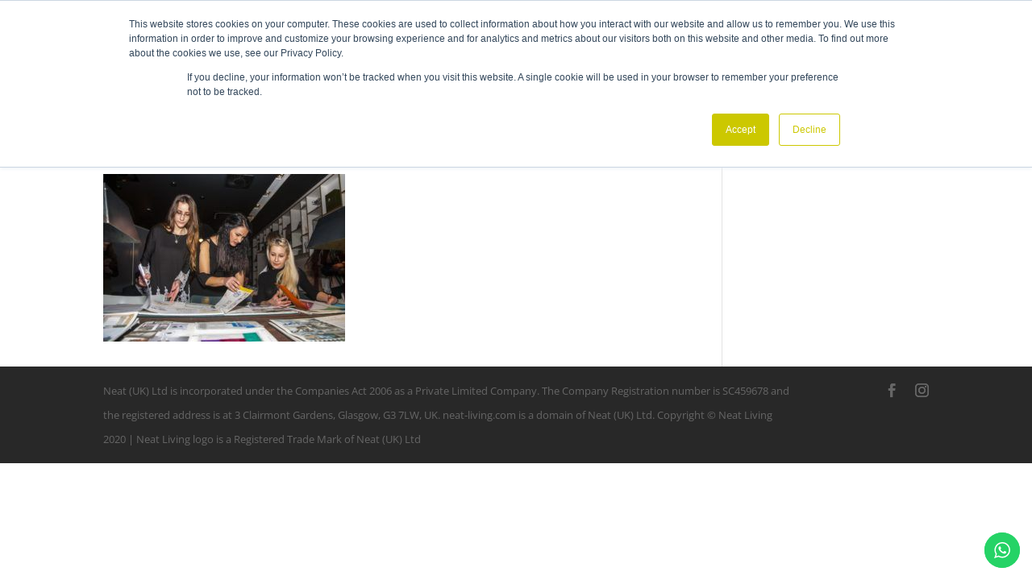

--- FILE ---
content_type: text/html; charset=UTF-8
request_url: https://neat-living.com/designers-of-tomorrow/1-2-min/
body_size: 8738
content:
<!DOCTYPE html> <!--[if IE 6]><html id="ie6" dir="ltr" lang="en-GB" prefix="og: https://ogp.me/ns#"> <![endif]--> <!--[if IE 7]><html id="ie7" dir="ltr" lang="en-GB" prefix="og: https://ogp.me/ns#"> <![endif]--> <!--[if IE 8]><html id="ie8" dir="ltr" lang="en-GB" prefix="og: https://ogp.me/ns#"> <![endif]--> <!--[if !(IE 6) | !(IE 7) | !(IE 8)  ]><!--><html dir="ltr" lang="en-GB" prefix="og: https://ogp.me/ns#"> <!--<![endif]--><head><meta charset="UTF-8" /><meta http-equiv="X-UA-Compatible" content="IE=edge"><link rel="pingback" href="https://neat-living.com/wp/xmlrpc.php" /><link href="https://fonts.googleapis.com/css?family=Exo" rel="stylesheet"><link rel="apple-touch-icon" sizes="180x180" href="https://neat-living.com/wp-content/themes/Divi-Child/fav/apple-touch-icon.png"><link rel="icon" type="image/png" sizes="32x32" href="https://neat-living.com/wp-content/themes/Divi-Child/fav/favicon-32x32.png"><link rel="icon" type="image/png" sizes="16x16" href="https://neat-living.com/wp-content/themes/Divi-Child/fav/favicon-16x16.png"><link rel="manifest" href="https://neat-living.com/wp-content/themes/Divi-Child/fav/site.webmanifest"><link rel="mask-icon" href="https://neat-living.com/wp-content/themes/Divi-Child/fav/safari-pinned-tab.svg" color="#5bbad5"><meta name="msapplication-TileColor" content="#da532c"><meta name="theme-color" content="#ffffff"> <!--[if lt IE 9]> <script src="https://neat-living.com/wp-content/themes/Divi/js/html5.js" type="text/javascript"></script> <![endif]--> <script type="text/javascript">document.documentElement.className = 'js';</script> <link media="all" href="https://neat-living.com/wp-content/cache/autoptimize/css/autoptimize_c9c7cf651bdf3bd0ef6a587341487b61.css" rel="stylesheet"><title>1-2-min | Neat Living</title><link rel="preconnect" href="https://fonts.gstatic.com" crossorigin /><meta name="robots" content="max-image-preview:large" /><link rel="canonical" href="https://neat-living.com/designers-of-tomorrow/1-2-min/" /><meta name="generator" content="All in One SEO (AIOSEO) 4.9.3" /><meta property="og:locale" content="en_GB" /><meta property="og:site_name" content="Neat Living | Eco Kit Homes" /><meta property="og:type" content="article" /><meta property="og:title" content="1-2-min | Neat Living" /><meta property="og:url" content="https://neat-living.com/designers-of-tomorrow/1-2-min/" /><meta property="article:published_time" content="2017-03-19T16:02:25+00:00" /><meta property="article:modified_time" content="2017-03-19T16:02:25+00:00" /><meta property="article:publisher" content="https://www.facebook.com/neatliving/?locale=en_GB" /><meta name="twitter:card" content="summary_large_image" /><meta name="twitter:title" content="1-2-min | Neat Living" /> <script type="application/ld+json" class="aioseo-schema">{"@context":"https:\/\/schema.org","@graph":[{"@type":"BreadcrumbList","@id":"https:\/\/neat-living.com\/designers-of-tomorrow\/1-2-min\/#breadcrumblist","itemListElement":[{"@type":"ListItem","@id":"https:\/\/neat-living.com#listItem","position":1,"name":"Home","item":"https:\/\/neat-living.com","nextItem":{"@type":"ListItem","@id":"https:\/\/neat-living.com\/designers-of-tomorrow\/1-2-min\/#listItem","name":"1-2-min"}},{"@type":"ListItem","@id":"https:\/\/neat-living.com\/designers-of-tomorrow\/1-2-min\/#listItem","position":2,"name":"1-2-min","previousItem":{"@type":"ListItem","@id":"https:\/\/neat-living.com#listItem","name":"Home"}}]},{"@type":"ItemPage","@id":"https:\/\/neat-living.com\/designers-of-tomorrow\/1-2-min\/#itempage","url":"https:\/\/neat-living.com\/designers-of-tomorrow\/1-2-min\/","name":"1-2-min | Neat Living","inLanguage":"en-GB","isPartOf":{"@id":"https:\/\/neat-living.com\/#website"},"breadcrumb":{"@id":"https:\/\/neat-living.com\/designers-of-tomorrow\/1-2-min\/#breadcrumblist"},"author":{"@id":"https:\/\/neat-living.com\/author\/neatliving\/#author"},"creator":{"@id":"https:\/\/neat-living.com\/author\/neatliving\/#author"},"datePublished":"2017-03-19T16:02:25+00:00","dateModified":"2017-03-19T16:02:25+00:00"},{"@type":"Organization","@id":"https:\/\/neat-living.com\/#organization","name":"Neat Living","description":"Eco Kit Homes","url":"https:\/\/neat-living.com\/","telephone":"+441412971927","logo":{"@type":"ImageObject","url":"https:\/\/neat-living.com\/wp-content\/uploads\/2016\/10\/neatlivingLogo.png","@id":"https:\/\/neat-living.com\/designers-of-tomorrow\/1-2-min\/#organizationLogo","width":643,"height":160,"caption":"kit houses"},"image":{"@id":"https:\/\/neat-living.com\/designers-of-tomorrow\/1-2-min\/#organizationLogo"},"sameAs":["https:\/\/www.facebook.com\/neatliving\/?locale=en_GB","https:\/\/www.instagram.com\/neat.living\/?hl=en","https:\/\/www.youtube.com\/channel\/UCMY4iCgmrmvg7CFyyLUEChQ"]},{"@type":"Person","@id":"https:\/\/neat-living.com\/author\/neatliving\/#author","url":"https:\/\/neat-living.com\/author\/neatliving\/","name":"Colin Taylor","image":{"@type":"ImageObject","@id":"https:\/\/neat-living.com\/designers-of-tomorrow\/1-2-min\/#authorImage","url":"https:\/\/secure.gravatar.com\/avatar\/8d0fd565da5dc1c0a79144ed97733b70a847d3fe19c55e767893479a783c3d13?s=96&d=mm&r=g","width":96,"height":96,"caption":"Colin Taylor"}},{"@type":"WebSite","@id":"https:\/\/neat-living.com\/#website","url":"https:\/\/neat-living.com\/","name":"Neat Living","description":"Eco Kit Homes","inLanguage":"en-GB","publisher":{"@id":"https:\/\/neat-living.com\/#organization"}}]}</script>  <script type="text/javascript">let jqueryParams=[],jQuery=function(r){return jqueryParams=[...jqueryParams,r],jQuery},$=function(r){return jqueryParams=[...jqueryParams,r],$};window.jQuery=jQuery,window.$=jQuery;let customHeadScripts=!1;jQuery.fn=jQuery.prototype={},$.fn=jQuery.prototype={},jQuery.noConflict=function(r){if(window.jQuery)return jQuery=window.jQuery,$=window.jQuery,customHeadScripts=!0,jQuery.noConflict},jQuery.ready=function(r){jqueryParams=[...jqueryParams,r]},$.ready=function(r){jqueryParams=[...jqueryParams,r]},jQuery.load=function(r){jqueryParams=[...jqueryParams,r]},$.load=function(r){jqueryParams=[...jqueryParams,r]},jQuery.fn.ready=function(r){jqueryParams=[...jqueryParams,r]},$.fn.ready=function(r){jqueryParams=[...jqueryParams,r]};</script><link rel='dns-prefetch' href='//js.hs-scripts.com' /><link rel='dns-prefetch' href='//cdn.jsdelivr.net' /><link rel="alternate" type="application/rss+xml" title="Neat Living &raquo; Feed" href="https://neat-living.com/feed/" /><link rel="alternate" title="oEmbed (JSON)" type="application/json+oembed" href="https://neat-living.com/wp-json/oembed/1.0/embed?url=https%3A%2F%2Fneat-living.com%2Fdesigners-of-tomorrow%2F1-2-min%2F" /><link rel="alternate" title="oEmbed (XML)" type="text/xml+oembed" href="https://neat-living.com/wp-json/oembed/1.0/embed?url=https%3A%2F%2Fneat-living.com%2Fdesigners-of-tomorrow%2F1-2-min%2F&#038;format=xml" /><meta content="Divi Child Theme v." name="generator"/><link rel='stylesheet' id='slick-theme_css-css' href='https://cdn.jsdelivr.net/npm/slick-carousel@1.8.1/slick/slick-theme.css?ver=485c8726e03283fd79c1d446d55efb18' type='text/css' media='all' /> <script type="text/javascript" src="https://neat-living.com/wp/wp-includes/js/jquery/jquery.min.js?ver=3.7.1" id="jquery-core-js"></script> <script type="text/javascript" src="https://neat-living.com/wp/wp-includes/js/jquery/jquery-migrate.min.js?ver=3.4.1" id="jquery-migrate-js"></script> <script type="text/javascript" id="jquery-js-after">jqueryParams.length&&$.each(jqueryParams,function(e,r){if("function"==typeof r){var n=String(r);n.replace("$","jQuery");var a=new Function("return "+n)();$(document).ready(a)}});
//# sourceURL=jquery-js-after</script> <script type="text/javascript" src="https://neat-living.com/wp-content/plugins/click-to-chat-for-whatsapp/new/inc/assets/js/app.js?ver=4.35" id="ht_ctc_app_js-js"></script> <script type="text/javascript" id="video_popup_main_modal-js-extra">var theVideoPopupGeneralOptions = {"wrap_close":"false","no_cookie":"false","debug":"0"};
//# sourceURL=video_popup_main_modal-js-extra</script> <script type="text/javascript" src="https://neat-living.com/wp-content/plugins/video-popup/assets/js/videoPopup.js?ver=2.0.3" id="video_popup_main_modal-js"></script> <script type="text/javascript" src="https://neat-living.com/wp-content/themes/Divi-Child/libs/slick.min.js?ver=485c8726e03283fd79c1d446d55efb18" id="slickjs-js"></script> <link rel="https://api.w.org/" href="https://neat-living.com/wp-json/" /><link rel="alternate" title="JSON" type="application/json" href="https://neat-living.com/wp-json/wp/v2/media/1761" /><link rel="EditURI" type="application/rsd+xml" title="RSD" href="https://neat-living.com/wp/xmlrpc.php?rsd" />  <script class="hsq-set-content-id" data-content-id="standard-page">var _hsq = _hsq || [];
				_hsq.push(["setContentType", "standard-page"]);</script> <meta name="viewport" content="width=device-width, initial-scale=1.0, maximum-scale=1.0, user-scalable=0" /> <script id="dt-collapsable-menu-items">jQuery(function ($) {
	$(document).ready(function () {
		$("body ul.et_mobile_menu li.menu-item-has-children, body ul.et_mobile_menu  li.page_item_has_children").append('<a href="#" class="mobile-toggle"></a>');
		$('ul.et_mobile_menu li.menu-item-has-children .mobile-toggle, ul.et_mobile_menu li.page_item_has_children .mobile-toggle').click(function (event) {
			event.preventDefault();
			$(this).parent('li').toggleClass('dt-open');
			$(this).parent('li').find('ul.children').first().toggleClass('visible');
			$(this).parent('li').find('ul.sub-menu').first().toggleClass('visible');
		});
		iconFINAL = 'P';
		$('body ul.et_mobile_menu li.menu-item-has-children, body ul.et_mobile_menu li.page_item_has_children').attr('data-icon', iconFINAL);
		$('.mobile-toggle').on('mouseover', function () {
			$(this).parent().addClass('is-hover');
		}).on('mouseout', function () {
			$(this).parent().removeClass('is-hover');
		})
	});
});</script><link rel="icon" href="https://neat-living.com/wp-content/uploads/2014/09/favicon.png" sizes="32x32" /><link rel="icon" href="https://neat-living.com/wp-content/uploads/2014/09/favicon.png" sizes="192x192" /><link rel="apple-touch-icon" href="https://neat-living.com/wp-content/uploads/2014/09/favicon.png" /><meta name="msapplication-TileImage" content="https://neat-living.com/wp-content/uploads/2014/09/favicon.png" /><link href="//cdn-images.mailchimp.com/embedcode/horizontal-slim-10_7.css" rel="stylesheet" type="text/css"></head><body data-rsssl=1 class="attachment wp-singular attachment-template-default attachmentid-1761 attachment-jpeg wp-theme-Divi wp-child-theme-Divi-Child et_pb_button_helper_class et_fixed_nav et_show_nav et_primary_nav_dropdown_animation_expand et_secondary_nav_dropdown_animation_fade et_header_style_left et_pb_footer_columns4 et_cover_background et_pb_gutter osx et_pb_gutters1 et_smooth_scroll et_right_sidebar et_divi_theme et-db"><div id="page-container"><header id="main-header" data-height-onload="72"><div class="container clearfix et_menu_container"><div class="logo_container"> <span class="logo_helper"></span> <a href="https://neat-living.com/"> <img src="https://neat-living.com/wp-content/uploads/2018/05/logo-nav.png" alt="Neat Living" id="logo" data-height-percentage="48" /> </a></div><div id="et-top-navigation" data-height="72" data-fixed-height="62"><nav id="top-menu-nav"><ul id="top-menu" class="nav et_disable_top_tier"><li id="menu-item-5716" class="menu-item menu-item-type-post_type menu-item-object-page menu-item-home menu-item-5716"><a href="https://neat-living.com/">HOME</a></li><li id="menu-item-5707" class="menu-item menu-item-type-post_type menu-item-object-page menu-item-has-children menu-item-5707"><a href="https://neat-living.com/range-models/">RANGES &#038; MODELS</a><ul class="sub-menu"><li id="menu-item-5710" class="menu-item menu-item-type-post_type menu-item-object-page menu-item-5710"><a href="https://neat-living.com/range-models/104-2/">The 104 Three Bedroom</a></li><li id="menu-item-5712" class="menu-item menu-item-type-post_type menu-item-object-page menu-item-5712"><a href="https://neat-living.com/range-models/72-2/">The 72 Two Bedroom</a></li><li id="menu-item-5711" class="menu-item menu-item-type-post_type menu-item-object-page menu-item-5711"><a href="https://neat-living.com/range-models/46-2/">The 46 One + One Bedroom</a></li><li id="menu-item-5713" class="menu-item menu-item-type-post_type menu-item-object-page menu-item-5713"><a href="https://neat-living.com/range-models/pod/">Studio Pod One Bedroom</a></li><li id="menu-item-5709" class="menu-item menu-item-type-post_type menu-item-object-page menu-item-5709"><a href="https://neat-living.com/range-models/wall-roof-finishes/">Wall and Roof Finishes</a></li><li id="menu-item-6974" class="menu-item menu-item-type-post_type menu-item-object-page menu-item-6974"><a href="https://neat-living.com/range-models/the-aurora-range-and-the-system/">The Aurora Range and the System</a></li><li id="menu-item-5708" class="menu-item menu-item-type-post_type menu-item-object-page menu-item-5708"><a href="https://neat-living.com/range-models/the-flex-range-and-the-system/">The Flex Range and the System</a></li></ul></li><li id="menu-item-5706" class="menu-item menu-item-type-post_type menu-item-object-page menu-item-has-children menu-item-5706"><a href="https://neat-living.com/process/">ONE-STOP SHOP</a><ul class="sub-menu"><li id="menu-item-8701" class="menu-item menu-item-type-post_type menu-item-object-page menu-item-8701"><a href="https://neat-living.com/the-benefits-of-a-one-stop-shop/">The Benefits Of A One-Stop Shop</a></li><li id="menu-item-8979" class="menu-item menu-item-type-post_type menu-item-object-page menu-item-8979"><a href="https://neat-living.com/neat-living-video/">Neat Living Video</a></li><li id="menu-item-7739" class="menu-item menu-item-type-post_type menu-item-object-page menu-item-7739"><a href="https://neat-living.com/budget-cost-plan/">Budget Cost Plan</a></li><li id="menu-item-9023" class="menu-item menu-item-type-post_type menu-item-object-page menu-item-9023"><a href="https://neat-living.com/project-feasibility-study/">Project Feasibility Study</a></li></ul></li><li id="menu-item-5715" class="menu-item menu-item-type-post_type menu-item-object-page menu-item-5715"><a href="https://neat-living.com/sustainability/">SUSTAINABILITY</a></li><li id="menu-item-5705" class="menu-item menu-item-type-post_type menu-item-object-page menu-item-has-children menu-item-5705"><a href="https://neat-living.com/finance/">FINANCE</a><ul class="sub-menu"><li id="menu-item-8731" class="menu-item menu-item-type-post_type menu-item-object-page menu-item-8731"><a href="https://neat-living.com/self-build-mortgages/">Self-Build Mortgages</a></li><li id="menu-item-8735" class="menu-item menu-item-type-post_type menu-item-object-page menu-item-8735"><a href="https://neat-living.com/land-and-building-taxes-in-the-uk/">Land and Building Taxes in the UK</a></li></ul></li><li id="menu-item-5703" class="menu-item menu-item-type-post_type menu-item-object-page menu-item-5703"><a href="https://neat-living.com/about-us/">ABOUT US</a></li><li id="menu-item-5704" class="menu-item menu-item-type-post_type menu-item-object-page menu-item-5704"><a href="https://neat-living.com/contact-us/">CONTACT</a></li><li id="menu-item-7206" class="menu-item menu-item-type-post_type menu-item-object-page menu-item-7206"><a href="https://neat-living.com/blog-posts/">BLOG</a></li></ul></nav><div id="et_mobile_nav_menu"><div class="mobile_nav closed"> <span class="select_page">Select Page</span> <span class="mobile_menu_bar mobile_menu_bar_toggle"></span></div></div></div></div><div class="et_search_outer"><div class="container et_search_form_container"><form role="search" method="get" class="et-search-form" action="https://neat-living.com/"> <input type="search" class="et-search-field" placeholder="Search &hellip;" value="" name="s" title="Search for:" /></form> <span class="et_close_search_field"></span></div></div></header><div id="et-main-area"><div id="main-content"><div class="container"><div id="content-area" class="clearfix"><div id="left-area"><article id="post-1761" class="post-1761 attachment type-attachment status-inherit hentry"><h1 class="entry-title main_title">1-2-min</h1><div class="entry-content"><p class="attachment"><a href='https://neat-living.com/wp-content/uploads/2016/12/1-2-min.jpg'><img fetchpriority="high" decoding="async" width="300" height="208" src="https://neat-living.com/wp-content/uploads/2016/12/1-2-min-300x208.jpg" class="attachment-medium size-medium" alt="" srcset="https://neat-living.com/wp-content/uploads/2016/12/1-2-min-300x208.jpg 300w, https://neat-living.com/wp-content/uploads/2016/12/1-2-min-768x534.jpg 768w, https://neat-living.com/wp-content/uploads/2016/12/1-2-min-1024x712.jpg 1024w, https://neat-living.com/wp-content/uploads/2016/12/1-2-min-1080x750.jpg 1080w, https://neat-living.com/wp-content/uploads/2016/12/1-2-min.jpg 2048w" sizes="(max-width: 300px) 100vw, 300px" /></a></p></div></article></div></div></div></div> <span class="et_pb_scroll_top et-pb-icon"></span><footer id="main-footer"><div id="footer-bottom"><div class="container clearfix"><ul class="et-social-icons"><li class="et-social-icon et-social-facebook"> <a href="https://www.facebook.com/neatliving/" class="icon"> <span>Facebook</span> </a></li><li class="et-social-icon et-social-instagram"> <a href="https://www.instagram.com/neat.living/" class="icon"> <span>Instagram</span> </a></li></ul><div id="footer-info">Neat (UK) Ltd is incorporated under the Companies Act 2006 as a Private Limited Company. The Company Registration number is SC459678 and the registered address is at 3 Clairmont Gardens, Glasgow, G3 7LW, UK. neat-living.com is a domain of Neat (UK) Ltd. Copyright © Neat Living 2020 | Neat Living logo is a Registered Trade Mark of Neat (UK) Ltd</div></div></div></footer></div></div>  <script>jQuery(window).on("load", function() {
		jQuery('.custom-image-hover .zoom-effect-container').css('height', jQuery('.image-size-based').height());
	});

	jQuery(window).on('resize', function() {
		jQuery('.custom-image-hover .zoom-effect-container').css('height', jQuery('.image-size-based').height());
	});

	jQuery(document).ready(function() {
		jQuery('.your-class').slick({
			centerMode: true,
			centerPadding: '200px',
			slidesToShow: 1,
			responsive: [{
					breakpoint: 1000,
					settings: {
						arrows: true,
						// centerMode: true,
						centerPadding: '0px',
						slidesToShow: 1
					}
				}
			]
		});

		jQuery('.slick-active.slick-center').next().addClass('next-slick-slider');
			jQuery('.slick-active.slick-center').prev().addClass('prev-slick-slider');

		jQuery('.your-class').on('afterChange', function(event, slick, direction) {
			jQuery('.slick-list .slick-slide').removeClass('next-slick-slider');
			jQuery('.slick-list .slick-slide').removeClass('prev-slick-slider');
			jQuery('.slick-active.slick-center').css('z-index', '5');
			jQuery('.slick-active.slick-center').next().addClass('next-slick-slider');
			jQuery('.slick-active.slick-center').prev().addClass('prev-slick-slider');
		});
	});</script> <script type="speculationrules">{"prefetch":[{"source":"document","where":{"and":[{"href_matches":"/*"},{"not":{"href_matches":["/wp/wp-*.php","/wp/wp-admin/*","/wp-content/uploads/*","/wp-content/*","/wp-content/plugins/*","/wp-content/themes/Divi-Child/*","/wp-content/themes/Divi/*","/*\\?(.+)"]}},{"not":{"selector_matches":"a[rel~=\"nofollow\"]"}},{"not":{"selector_matches":".no-prefetch, .no-prefetch a"}}]},"eagerness":"conservative"}]}</script> <div class="ht-ctc ht-ctc-chat ctc-analytics ctc_wp_desktop style-7_1  ht_ctc_entry_animation ht_ctc_an_entry_corner " id="ht-ctc-chat" 
 style="display: none;  position: fixed; bottom: 15px; right: 15px;"   ><div class="ht_ctc_style ht_ctc_chat_style"><div class="ctc_s_7_1 ctc-analytics ctc_nb" style="display:flex;justify-content:center;align-items:center; background-color: #25D366; border-radius:25px;" data-nb_top="-7.8px" data-nb_right="-7.8px"><p class="ctc_s_7_1_cta ctc-analytics ctc_cta ht-ctc-cta  ht-ctc-cta-hover ctc_cta_stick " style=" display: none; order: 0; color: #ffffff; padding: 0px 0px 0px 21px;  margin:0 10px; border-radius: 25px; ">WhatsApp Us</p><div class="ctc_s_7_icon_padding ctc-analytics " style="padding: 12px;background-color: #25D366;border-radius: 25px; "> <svg style="pointer-events:none; display:block; height:20px; width:20px;" height="20px" version="1.1" viewBox="0 0 509 512" width="20px"> <g fill="none" fill-rule="evenodd" id="Page-1" stroke="none" stroke-width="1"> <path style="fill: #ffffff;" d="M259.253137,0.00180389396 C121.502859,0.00180389396 9.83730687,111.662896 9.83730687,249.413175 C9.83730687,296.530232 22.9142299,340.597122 45.6254897,378.191325 L0.613226597,512.001804 L138.700183,467.787757 C174.430395,487.549184 215.522926,498.811168 259.253137,498.811168 C396.994498,498.811168 508.660049,387.154535 508.660049,249.415405 C508.662279,111.662896 396.996727,0.00180389396 259.253137,0.00180389396 L259.253137,0.00180389396 Z M259.253137,459.089875 C216.65782,459.089875 176.998957,446.313956 143.886359,424.41206 L63.3044195,450.21808 L89.4939401,372.345171 C64.3924908,337.776609 49.5608297,295.299463 49.5608297,249.406486 C49.5608297,133.783298 143.627719,39.7186378 259.253137,39.7186378 C374.871867,39.7186378 468.940986,133.783298 468.940986,249.406486 C468.940986,365.025215 374.874096,459.089875 259.253137,459.089875 Z M200.755924,146.247066 C196.715791,136.510165 193.62103,136.180176 187.380228,135.883632 C185.239759,135.781068 182.918689,135.682963 180.379113,135.682963 C172.338979,135.682963 164.002301,138.050856 158.97889,143.19021 C152.865178,149.44439 137.578667,164.09322 137.578667,194.171258 C137.578667,224.253755 159.487251,253.321759 162.539648,257.402027 C165.600963,261.477835 205.268745,324.111057 266.985579,349.682963 C315.157262,369.636141 329.460495,367.859106 340.450462,365.455539 C356.441543,361.9639 376.521811,350.186865 381.616571,335.917077 C386.711331,321.63837 386.711331,309.399797 385.184018,306.857991 C383.654475,304.305037 379.578667,302.782183 373.464955,299.716408 C367.351242,296.659552 337.288812,281.870254 331.68569,279.83458 C326.080339,277.796676 320.898622,278.418749 316.5887,284.378615 C310.639982,292.612729 304.918689,301.074268 300.180674,306.09099 C296.46161,310.02856 290.477218,310.577055 285.331175,308.389764 C278.564174,305.506821 259.516237,298.869139 236.160607,278.048627 C217.988923,261.847958 205.716906,241.83458 202.149458,235.711949 C198.582011,229.598236 201.835077,225.948292 204.584241,222.621648 C207.719135,218.824546 210.610997,216.097679 213.667853,212.532462 C216.724709,208.960555 218.432625,207.05866 220.470529,202.973933 C222.508433,198.898125 221.137195,194.690767 219.607652,191.629452 C218.07588,188.568136 205.835077,158.494558 200.755924,146.247066 Z" 
 fill="#ffffff" id="htwaicon-chat"/> </g> </svg></div></div></div></div> <span class="ht_ctc_chat_data" data-settings="{&quot;number&quot;:&quot;447584659976&quot;,&quot;pre_filled&quot;:&quot;Welcome to Neat Living. Please tell us how may we help you? \r\n\r\nOne of our agents will respond as soon as possible. Thank you.&quot;,&quot;dis_m&quot;:&quot;show&quot;,&quot;dis_d&quot;:&quot;show&quot;,&quot;css&quot;:&quot;cursor: pointer; z-index: 99999999;&quot;,&quot;pos_d&quot;:&quot;position: fixed; bottom: 15px; right: 15px;&quot;,&quot;pos_m&quot;:&quot;position: fixed; bottom: 15px; right: 15px;&quot;,&quot;side_d&quot;:&quot;right&quot;,&quot;side_m&quot;:&quot;right&quot;,&quot;schedule&quot;:&quot;no&quot;,&quot;se&quot;:150,&quot;ani&quot;:&quot;no-animation&quot;,&quot;url_target_d&quot;:&quot;_blank&quot;,&quot;ga&quot;:&quot;yes&quot;,&quot;gtm&quot;:&quot;1&quot;,&quot;fb&quot;:&quot;yes&quot;,&quot;webhook_format&quot;:&quot;json&quot;,&quot;g_init&quot;:&quot;default&quot;,&quot;g_an_event_name&quot;:&quot;click to chat&quot;,&quot;gtm_event_name&quot;:&quot;Click to Chat&quot;,&quot;pixel_event_name&quot;:&quot;Click to Chat by HoliThemes&quot;}" data-rest="94ec5d3193"></span> <script type="text/javascript">var _ss = _ss || [];
    _ss.push(['_setDomain', 'https://koi-3QNEQSUSNA.marketingautomation.services/net']);
    _ss.push(['_setAccount', 'KOI-42W49EEMCI']);
    _ss.push(['_trackPageView']);
(function() {
    var ss = document.createElement('script');
    ss.type = 'text/javascript'; ss.async = true;
    ss.src = ('https:' == document.location.protocol ? 'https://' : 'http://') + 'koi-3QNEQSUSNA.marketingautomation.services/client/ss.js?ver=1.1.1';
    var scr = document.getElementsByTagName('script')[0];
    scr.parentNode.insertBefore(ss, scr);
})();</script> <script>window.addEventListener('load', function() {
    if (window.location.pathname == "/contact-us/contact-thank-you/") {
      gtag('event', 'conversion', {
        'send_to': 'AW-745458576/C2vWCL6Vs4EZEJCXu-MC'
      });

    }
  });</script> <script>window.addEventListener('load', function() {
    if (window.location.pathname == "/landingpage-kithouse/") {
      gtag('event', 'conversion', {
        'send_to': 'AW-745458576/TvRkCIGPrYEZEJCXu-MC'
      });

    }
  });</script> <script type="text/javascript" id="leadin-script-loader-js-js-extra">var leadin_wordpress = {"userRole":"visitor","pageType":"page","leadinPluginVersion":"11.3.37"};
//# sourceURL=leadin-script-loader-js-js-extra</script> <script type="text/javascript" src="https://js.hs-scripts.com/4011944.js?integration=WordPress&amp;ver=11.3.37" id="leadin-script-loader-js-js"></script> <script type="text/javascript" id="rmwr-frontend-js-extra">var rmwrSettings = {"enableAnalytics":"","animationDefault":"fade","printExpand":"1","loadingText":"Loading..."};
//# sourceURL=rmwr-frontend-js-extra</script> <script type="text/javascript" src="https://neat-living.com/wp-content/plugins/read-more-without-refresh/js/frontend.js?ver=4.0.0" id="rmwr-frontend-js"></script> <script type="text/javascript" id="divi-custom-script-js-extra">var DIVI = {"item_count":"%d Item","items_count":"%d Items"};
var et_builder_utils_params = {"condition":{"diviTheme":true,"extraTheme":false},"scrollLocations":["app","top"],"builderScrollLocations":{"desktop":"app","tablet":"app","phone":"app"},"onloadScrollLocation":"app","builderType":"fe"};
var et_frontend_scripts = {"builderCssContainerPrefix":"#et-boc","builderCssLayoutPrefix":"#et-boc .et-l"};
var et_pb_custom = {"ajaxurl":"https://neat-living.com/wp/wp-admin/admin-ajax.php","images_uri":"https://neat-living.com/wp-content/themes/Divi/images","builder_images_uri":"https://neat-living.com/wp-content/themes/Divi/includes/builder/images","et_frontend_nonce":"4a89a88a5b","subscription_failed":"Please, check the fields below to make sure you entered the correct information.","et_ab_log_nonce":"8977c4c7fd","fill_message":"Please, fill in the following fields:","contact_error_message":"Please, fix the following errors:","invalid":"Invalid email","captcha":"Captcha","prev":"Prev","previous":"Previous","next":"Next","wrong_captcha":"You entered the wrong number in captcha.","wrong_checkbox":"Checkbox","ignore_waypoints":"no","is_divi_theme_used":"1","widget_search_selector":".widget_search","ab_tests":[],"is_ab_testing_active":"","page_id":"1761","unique_test_id":"","ab_bounce_rate":"5","is_cache_plugin_active":"yes","is_shortcode_tracking":"","tinymce_uri":"https://neat-living.com/wp-content/themes/Divi/includes/builder/frontend-builder/assets/vendors","waypoints_options":[]};
var et_pb_box_shadow_elements = [];
//# sourceURL=divi-custom-script-js-extra</script> <script type="text/javascript" src="https://neat-living.com/wp-content/themes/Divi/js/scripts.min.js?ver=4.18.0" id="divi-custom-script-js"></script> <script type="text/javascript" src="https://neat-living.com/wp-content/themes/Divi/js/smoothscroll.js?ver=4.18.0" id="smoothscroll-js"></script> <script type="text/javascript" id="et-builder-cpt-modules-wrapper-js-extra">var et_modules_wrapper = {"builderCssContainerPrefix":"#et-boc","builderCssLayoutPrefix":"#et-boc .et-l"};
//# sourceURL=et-builder-cpt-modules-wrapper-js-extra</script> <script type="text/javascript" src="https://neat-living.com/wp-content/themes/Divi/includes/builder/scripts/cpt-modules-wrapper.js?ver=4.18.0" id="et-builder-cpt-modules-wrapper-js"></script> <script type="text/javascript" src="https://neat-living.com/wp-content/themes/Divi/core/admin/js/common.js?ver=4.18.0" id="et-core-common-js"></script> </body></html>

--- FILE ---
content_type: application/javascript
request_url: https://koi-3qneqsusna.marketingautomation.services/koi?rf=&hn=neat-living.com&lg=en-US%40posix&sr=1280x720&cd=24&vr=2.4.1&se=1768555918507&ac=KOI-42W49EEMCI&ts=1768555919&pt=NaN&pl=NaN&loc=https%3A%2F%2Fneat-living.com%2Fdesigners-of-tomorrow%2F1-2-min%2F&tp=page&ti=1-2-min%20%7C%20Neat%20Living
body_size: -71
content:
window._ss.handleResponse({"isChatbotCapable":false,"trackingID":"202601|696a058e84b7d045e516dc1d","type":"page"});
